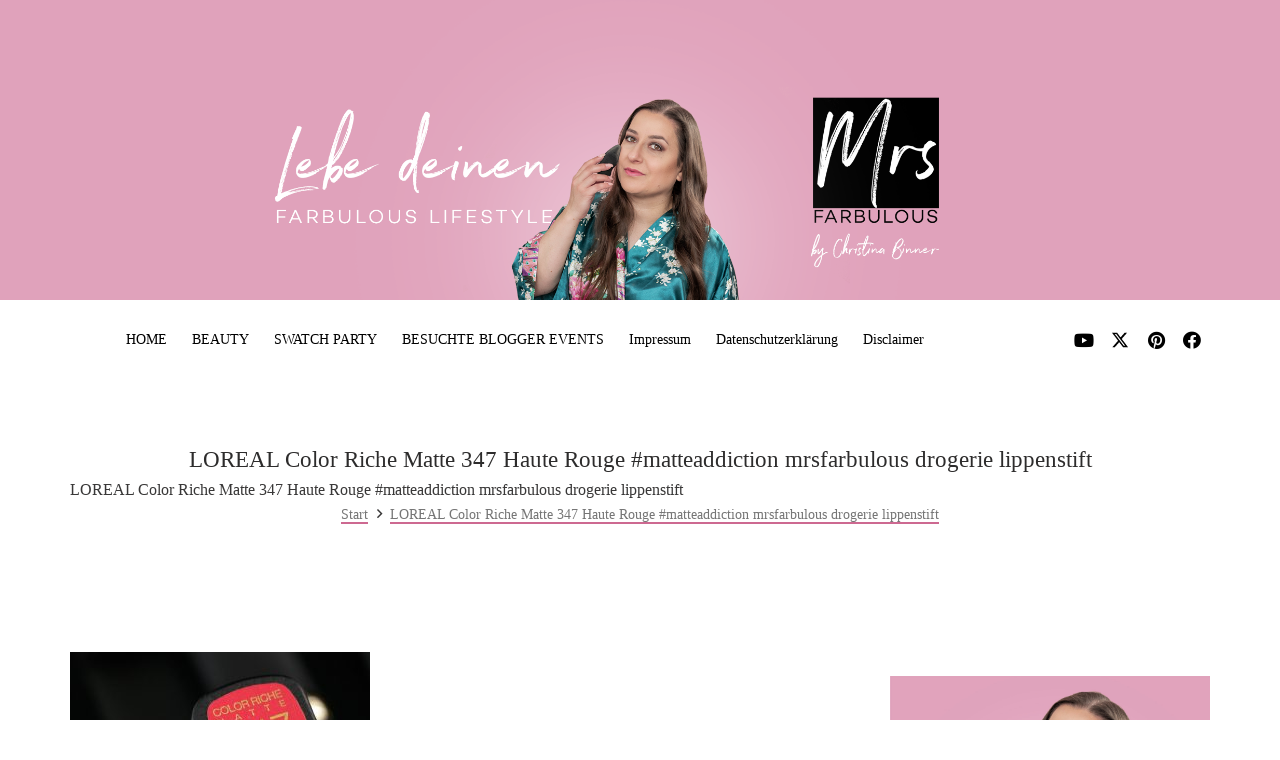

--- FILE ---
content_type: text/html; charset=utf-8
request_url: https://www.google.com/recaptcha/api2/anchor?ar=1&k=6Ld97B4UAAAAAEqJKuFgK6xxy-syB-C0X7H_ohds&co=aHR0cHM6Ly93d3cubXJzZmFyYnVsb3VzLmRlOjQ0Mw..&hl=en&v=PoyoqOPhxBO7pBk68S4YbpHZ&theme=light&size=normal&anchor-ms=20000&execute-ms=30000&cb=9oqmn67eeiba
body_size: 49294
content:
<!DOCTYPE HTML><html dir="ltr" lang="en"><head><meta http-equiv="Content-Type" content="text/html; charset=UTF-8">
<meta http-equiv="X-UA-Compatible" content="IE=edge">
<title>reCAPTCHA</title>
<style type="text/css">
/* cyrillic-ext */
@font-face {
  font-family: 'Roboto';
  font-style: normal;
  font-weight: 400;
  font-stretch: 100%;
  src: url(//fonts.gstatic.com/s/roboto/v48/KFO7CnqEu92Fr1ME7kSn66aGLdTylUAMa3GUBHMdazTgWw.woff2) format('woff2');
  unicode-range: U+0460-052F, U+1C80-1C8A, U+20B4, U+2DE0-2DFF, U+A640-A69F, U+FE2E-FE2F;
}
/* cyrillic */
@font-face {
  font-family: 'Roboto';
  font-style: normal;
  font-weight: 400;
  font-stretch: 100%;
  src: url(//fonts.gstatic.com/s/roboto/v48/KFO7CnqEu92Fr1ME7kSn66aGLdTylUAMa3iUBHMdazTgWw.woff2) format('woff2');
  unicode-range: U+0301, U+0400-045F, U+0490-0491, U+04B0-04B1, U+2116;
}
/* greek-ext */
@font-face {
  font-family: 'Roboto';
  font-style: normal;
  font-weight: 400;
  font-stretch: 100%;
  src: url(//fonts.gstatic.com/s/roboto/v48/KFO7CnqEu92Fr1ME7kSn66aGLdTylUAMa3CUBHMdazTgWw.woff2) format('woff2');
  unicode-range: U+1F00-1FFF;
}
/* greek */
@font-face {
  font-family: 'Roboto';
  font-style: normal;
  font-weight: 400;
  font-stretch: 100%;
  src: url(//fonts.gstatic.com/s/roboto/v48/KFO7CnqEu92Fr1ME7kSn66aGLdTylUAMa3-UBHMdazTgWw.woff2) format('woff2');
  unicode-range: U+0370-0377, U+037A-037F, U+0384-038A, U+038C, U+038E-03A1, U+03A3-03FF;
}
/* math */
@font-face {
  font-family: 'Roboto';
  font-style: normal;
  font-weight: 400;
  font-stretch: 100%;
  src: url(//fonts.gstatic.com/s/roboto/v48/KFO7CnqEu92Fr1ME7kSn66aGLdTylUAMawCUBHMdazTgWw.woff2) format('woff2');
  unicode-range: U+0302-0303, U+0305, U+0307-0308, U+0310, U+0312, U+0315, U+031A, U+0326-0327, U+032C, U+032F-0330, U+0332-0333, U+0338, U+033A, U+0346, U+034D, U+0391-03A1, U+03A3-03A9, U+03B1-03C9, U+03D1, U+03D5-03D6, U+03F0-03F1, U+03F4-03F5, U+2016-2017, U+2034-2038, U+203C, U+2040, U+2043, U+2047, U+2050, U+2057, U+205F, U+2070-2071, U+2074-208E, U+2090-209C, U+20D0-20DC, U+20E1, U+20E5-20EF, U+2100-2112, U+2114-2115, U+2117-2121, U+2123-214F, U+2190, U+2192, U+2194-21AE, U+21B0-21E5, U+21F1-21F2, U+21F4-2211, U+2213-2214, U+2216-22FF, U+2308-230B, U+2310, U+2319, U+231C-2321, U+2336-237A, U+237C, U+2395, U+239B-23B7, U+23D0, U+23DC-23E1, U+2474-2475, U+25AF, U+25B3, U+25B7, U+25BD, U+25C1, U+25CA, U+25CC, U+25FB, U+266D-266F, U+27C0-27FF, U+2900-2AFF, U+2B0E-2B11, U+2B30-2B4C, U+2BFE, U+3030, U+FF5B, U+FF5D, U+1D400-1D7FF, U+1EE00-1EEFF;
}
/* symbols */
@font-face {
  font-family: 'Roboto';
  font-style: normal;
  font-weight: 400;
  font-stretch: 100%;
  src: url(//fonts.gstatic.com/s/roboto/v48/KFO7CnqEu92Fr1ME7kSn66aGLdTylUAMaxKUBHMdazTgWw.woff2) format('woff2');
  unicode-range: U+0001-000C, U+000E-001F, U+007F-009F, U+20DD-20E0, U+20E2-20E4, U+2150-218F, U+2190, U+2192, U+2194-2199, U+21AF, U+21E6-21F0, U+21F3, U+2218-2219, U+2299, U+22C4-22C6, U+2300-243F, U+2440-244A, U+2460-24FF, U+25A0-27BF, U+2800-28FF, U+2921-2922, U+2981, U+29BF, U+29EB, U+2B00-2BFF, U+4DC0-4DFF, U+FFF9-FFFB, U+10140-1018E, U+10190-1019C, U+101A0, U+101D0-101FD, U+102E0-102FB, U+10E60-10E7E, U+1D2C0-1D2D3, U+1D2E0-1D37F, U+1F000-1F0FF, U+1F100-1F1AD, U+1F1E6-1F1FF, U+1F30D-1F30F, U+1F315, U+1F31C, U+1F31E, U+1F320-1F32C, U+1F336, U+1F378, U+1F37D, U+1F382, U+1F393-1F39F, U+1F3A7-1F3A8, U+1F3AC-1F3AF, U+1F3C2, U+1F3C4-1F3C6, U+1F3CA-1F3CE, U+1F3D4-1F3E0, U+1F3ED, U+1F3F1-1F3F3, U+1F3F5-1F3F7, U+1F408, U+1F415, U+1F41F, U+1F426, U+1F43F, U+1F441-1F442, U+1F444, U+1F446-1F449, U+1F44C-1F44E, U+1F453, U+1F46A, U+1F47D, U+1F4A3, U+1F4B0, U+1F4B3, U+1F4B9, U+1F4BB, U+1F4BF, U+1F4C8-1F4CB, U+1F4D6, U+1F4DA, U+1F4DF, U+1F4E3-1F4E6, U+1F4EA-1F4ED, U+1F4F7, U+1F4F9-1F4FB, U+1F4FD-1F4FE, U+1F503, U+1F507-1F50B, U+1F50D, U+1F512-1F513, U+1F53E-1F54A, U+1F54F-1F5FA, U+1F610, U+1F650-1F67F, U+1F687, U+1F68D, U+1F691, U+1F694, U+1F698, U+1F6AD, U+1F6B2, U+1F6B9-1F6BA, U+1F6BC, U+1F6C6-1F6CF, U+1F6D3-1F6D7, U+1F6E0-1F6EA, U+1F6F0-1F6F3, U+1F6F7-1F6FC, U+1F700-1F7FF, U+1F800-1F80B, U+1F810-1F847, U+1F850-1F859, U+1F860-1F887, U+1F890-1F8AD, U+1F8B0-1F8BB, U+1F8C0-1F8C1, U+1F900-1F90B, U+1F93B, U+1F946, U+1F984, U+1F996, U+1F9E9, U+1FA00-1FA6F, U+1FA70-1FA7C, U+1FA80-1FA89, U+1FA8F-1FAC6, U+1FACE-1FADC, U+1FADF-1FAE9, U+1FAF0-1FAF8, U+1FB00-1FBFF;
}
/* vietnamese */
@font-face {
  font-family: 'Roboto';
  font-style: normal;
  font-weight: 400;
  font-stretch: 100%;
  src: url(//fonts.gstatic.com/s/roboto/v48/KFO7CnqEu92Fr1ME7kSn66aGLdTylUAMa3OUBHMdazTgWw.woff2) format('woff2');
  unicode-range: U+0102-0103, U+0110-0111, U+0128-0129, U+0168-0169, U+01A0-01A1, U+01AF-01B0, U+0300-0301, U+0303-0304, U+0308-0309, U+0323, U+0329, U+1EA0-1EF9, U+20AB;
}
/* latin-ext */
@font-face {
  font-family: 'Roboto';
  font-style: normal;
  font-weight: 400;
  font-stretch: 100%;
  src: url(//fonts.gstatic.com/s/roboto/v48/KFO7CnqEu92Fr1ME7kSn66aGLdTylUAMa3KUBHMdazTgWw.woff2) format('woff2');
  unicode-range: U+0100-02BA, U+02BD-02C5, U+02C7-02CC, U+02CE-02D7, U+02DD-02FF, U+0304, U+0308, U+0329, U+1D00-1DBF, U+1E00-1E9F, U+1EF2-1EFF, U+2020, U+20A0-20AB, U+20AD-20C0, U+2113, U+2C60-2C7F, U+A720-A7FF;
}
/* latin */
@font-face {
  font-family: 'Roboto';
  font-style: normal;
  font-weight: 400;
  font-stretch: 100%;
  src: url(//fonts.gstatic.com/s/roboto/v48/KFO7CnqEu92Fr1ME7kSn66aGLdTylUAMa3yUBHMdazQ.woff2) format('woff2');
  unicode-range: U+0000-00FF, U+0131, U+0152-0153, U+02BB-02BC, U+02C6, U+02DA, U+02DC, U+0304, U+0308, U+0329, U+2000-206F, U+20AC, U+2122, U+2191, U+2193, U+2212, U+2215, U+FEFF, U+FFFD;
}
/* cyrillic-ext */
@font-face {
  font-family: 'Roboto';
  font-style: normal;
  font-weight: 500;
  font-stretch: 100%;
  src: url(//fonts.gstatic.com/s/roboto/v48/KFO7CnqEu92Fr1ME7kSn66aGLdTylUAMa3GUBHMdazTgWw.woff2) format('woff2');
  unicode-range: U+0460-052F, U+1C80-1C8A, U+20B4, U+2DE0-2DFF, U+A640-A69F, U+FE2E-FE2F;
}
/* cyrillic */
@font-face {
  font-family: 'Roboto';
  font-style: normal;
  font-weight: 500;
  font-stretch: 100%;
  src: url(//fonts.gstatic.com/s/roboto/v48/KFO7CnqEu92Fr1ME7kSn66aGLdTylUAMa3iUBHMdazTgWw.woff2) format('woff2');
  unicode-range: U+0301, U+0400-045F, U+0490-0491, U+04B0-04B1, U+2116;
}
/* greek-ext */
@font-face {
  font-family: 'Roboto';
  font-style: normal;
  font-weight: 500;
  font-stretch: 100%;
  src: url(//fonts.gstatic.com/s/roboto/v48/KFO7CnqEu92Fr1ME7kSn66aGLdTylUAMa3CUBHMdazTgWw.woff2) format('woff2');
  unicode-range: U+1F00-1FFF;
}
/* greek */
@font-face {
  font-family: 'Roboto';
  font-style: normal;
  font-weight: 500;
  font-stretch: 100%;
  src: url(//fonts.gstatic.com/s/roboto/v48/KFO7CnqEu92Fr1ME7kSn66aGLdTylUAMa3-UBHMdazTgWw.woff2) format('woff2');
  unicode-range: U+0370-0377, U+037A-037F, U+0384-038A, U+038C, U+038E-03A1, U+03A3-03FF;
}
/* math */
@font-face {
  font-family: 'Roboto';
  font-style: normal;
  font-weight: 500;
  font-stretch: 100%;
  src: url(//fonts.gstatic.com/s/roboto/v48/KFO7CnqEu92Fr1ME7kSn66aGLdTylUAMawCUBHMdazTgWw.woff2) format('woff2');
  unicode-range: U+0302-0303, U+0305, U+0307-0308, U+0310, U+0312, U+0315, U+031A, U+0326-0327, U+032C, U+032F-0330, U+0332-0333, U+0338, U+033A, U+0346, U+034D, U+0391-03A1, U+03A3-03A9, U+03B1-03C9, U+03D1, U+03D5-03D6, U+03F0-03F1, U+03F4-03F5, U+2016-2017, U+2034-2038, U+203C, U+2040, U+2043, U+2047, U+2050, U+2057, U+205F, U+2070-2071, U+2074-208E, U+2090-209C, U+20D0-20DC, U+20E1, U+20E5-20EF, U+2100-2112, U+2114-2115, U+2117-2121, U+2123-214F, U+2190, U+2192, U+2194-21AE, U+21B0-21E5, U+21F1-21F2, U+21F4-2211, U+2213-2214, U+2216-22FF, U+2308-230B, U+2310, U+2319, U+231C-2321, U+2336-237A, U+237C, U+2395, U+239B-23B7, U+23D0, U+23DC-23E1, U+2474-2475, U+25AF, U+25B3, U+25B7, U+25BD, U+25C1, U+25CA, U+25CC, U+25FB, U+266D-266F, U+27C0-27FF, U+2900-2AFF, U+2B0E-2B11, U+2B30-2B4C, U+2BFE, U+3030, U+FF5B, U+FF5D, U+1D400-1D7FF, U+1EE00-1EEFF;
}
/* symbols */
@font-face {
  font-family: 'Roboto';
  font-style: normal;
  font-weight: 500;
  font-stretch: 100%;
  src: url(//fonts.gstatic.com/s/roboto/v48/KFO7CnqEu92Fr1ME7kSn66aGLdTylUAMaxKUBHMdazTgWw.woff2) format('woff2');
  unicode-range: U+0001-000C, U+000E-001F, U+007F-009F, U+20DD-20E0, U+20E2-20E4, U+2150-218F, U+2190, U+2192, U+2194-2199, U+21AF, U+21E6-21F0, U+21F3, U+2218-2219, U+2299, U+22C4-22C6, U+2300-243F, U+2440-244A, U+2460-24FF, U+25A0-27BF, U+2800-28FF, U+2921-2922, U+2981, U+29BF, U+29EB, U+2B00-2BFF, U+4DC0-4DFF, U+FFF9-FFFB, U+10140-1018E, U+10190-1019C, U+101A0, U+101D0-101FD, U+102E0-102FB, U+10E60-10E7E, U+1D2C0-1D2D3, U+1D2E0-1D37F, U+1F000-1F0FF, U+1F100-1F1AD, U+1F1E6-1F1FF, U+1F30D-1F30F, U+1F315, U+1F31C, U+1F31E, U+1F320-1F32C, U+1F336, U+1F378, U+1F37D, U+1F382, U+1F393-1F39F, U+1F3A7-1F3A8, U+1F3AC-1F3AF, U+1F3C2, U+1F3C4-1F3C6, U+1F3CA-1F3CE, U+1F3D4-1F3E0, U+1F3ED, U+1F3F1-1F3F3, U+1F3F5-1F3F7, U+1F408, U+1F415, U+1F41F, U+1F426, U+1F43F, U+1F441-1F442, U+1F444, U+1F446-1F449, U+1F44C-1F44E, U+1F453, U+1F46A, U+1F47D, U+1F4A3, U+1F4B0, U+1F4B3, U+1F4B9, U+1F4BB, U+1F4BF, U+1F4C8-1F4CB, U+1F4D6, U+1F4DA, U+1F4DF, U+1F4E3-1F4E6, U+1F4EA-1F4ED, U+1F4F7, U+1F4F9-1F4FB, U+1F4FD-1F4FE, U+1F503, U+1F507-1F50B, U+1F50D, U+1F512-1F513, U+1F53E-1F54A, U+1F54F-1F5FA, U+1F610, U+1F650-1F67F, U+1F687, U+1F68D, U+1F691, U+1F694, U+1F698, U+1F6AD, U+1F6B2, U+1F6B9-1F6BA, U+1F6BC, U+1F6C6-1F6CF, U+1F6D3-1F6D7, U+1F6E0-1F6EA, U+1F6F0-1F6F3, U+1F6F7-1F6FC, U+1F700-1F7FF, U+1F800-1F80B, U+1F810-1F847, U+1F850-1F859, U+1F860-1F887, U+1F890-1F8AD, U+1F8B0-1F8BB, U+1F8C0-1F8C1, U+1F900-1F90B, U+1F93B, U+1F946, U+1F984, U+1F996, U+1F9E9, U+1FA00-1FA6F, U+1FA70-1FA7C, U+1FA80-1FA89, U+1FA8F-1FAC6, U+1FACE-1FADC, U+1FADF-1FAE9, U+1FAF0-1FAF8, U+1FB00-1FBFF;
}
/* vietnamese */
@font-face {
  font-family: 'Roboto';
  font-style: normal;
  font-weight: 500;
  font-stretch: 100%;
  src: url(//fonts.gstatic.com/s/roboto/v48/KFO7CnqEu92Fr1ME7kSn66aGLdTylUAMa3OUBHMdazTgWw.woff2) format('woff2');
  unicode-range: U+0102-0103, U+0110-0111, U+0128-0129, U+0168-0169, U+01A0-01A1, U+01AF-01B0, U+0300-0301, U+0303-0304, U+0308-0309, U+0323, U+0329, U+1EA0-1EF9, U+20AB;
}
/* latin-ext */
@font-face {
  font-family: 'Roboto';
  font-style: normal;
  font-weight: 500;
  font-stretch: 100%;
  src: url(//fonts.gstatic.com/s/roboto/v48/KFO7CnqEu92Fr1ME7kSn66aGLdTylUAMa3KUBHMdazTgWw.woff2) format('woff2');
  unicode-range: U+0100-02BA, U+02BD-02C5, U+02C7-02CC, U+02CE-02D7, U+02DD-02FF, U+0304, U+0308, U+0329, U+1D00-1DBF, U+1E00-1E9F, U+1EF2-1EFF, U+2020, U+20A0-20AB, U+20AD-20C0, U+2113, U+2C60-2C7F, U+A720-A7FF;
}
/* latin */
@font-face {
  font-family: 'Roboto';
  font-style: normal;
  font-weight: 500;
  font-stretch: 100%;
  src: url(//fonts.gstatic.com/s/roboto/v48/KFO7CnqEu92Fr1ME7kSn66aGLdTylUAMa3yUBHMdazQ.woff2) format('woff2');
  unicode-range: U+0000-00FF, U+0131, U+0152-0153, U+02BB-02BC, U+02C6, U+02DA, U+02DC, U+0304, U+0308, U+0329, U+2000-206F, U+20AC, U+2122, U+2191, U+2193, U+2212, U+2215, U+FEFF, U+FFFD;
}
/* cyrillic-ext */
@font-face {
  font-family: 'Roboto';
  font-style: normal;
  font-weight: 900;
  font-stretch: 100%;
  src: url(//fonts.gstatic.com/s/roboto/v48/KFO7CnqEu92Fr1ME7kSn66aGLdTylUAMa3GUBHMdazTgWw.woff2) format('woff2');
  unicode-range: U+0460-052F, U+1C80-1C8A, U+20B4, U+2DE0-2DFF, U+A640-A69F, U+FE2E-FE2F;
}
/* cyrillic */
@font-face {
  font-family: 'Roboto';
  font-style: normal;
  font-weight: 900;
  font-stretch: 100%;
  src: url(//fonts.gstatic.com/s/roboto/v48/KFO7CnqEu92Fr1ME7kSn66aGLdTylUAMa3iUBHMdazTgWw.woff2) format('woff2');
  unicode-range: U+0301, U+0400-045F, U+0490-0491, U+04B0-04B1, U+2116;
}
/* greek-ext */
@font-face {
  font-family: 'Roboto';
  font-style: normal;
  font-weight: 900;
  font-stretch: 100%;
  src: url(//fonts.gstatic.com/s/roboto/v48/KFO7CnqEu92Fr1ME7kSn66aGLdTylUAMa3CUBHMdazTgWw.woff2) format('woff2');
  unicode-range: U+1F00-1FFF;
}
/* greek */
@font-face {
  font-family: 'Roboto';
  font-style: normal;
  font-weight: 900;
  font-stretch: 100%;
  src: url(//fonts.gstatic.com/s/roboto/v48/KFO7CnqEu92Fr1ME7kSn66aGLdTylUAMa3-UBHMdazTgWw.woff2) format('woff2');
  unicode-range: U+0370-0377, U+037A-037F, U+0384-038A, U+038C, U+038E-03A1, U+03A3-03FF;
}
/* math */
@font-face {
  font-family: 'Roboto';
  font-style: normal;
  font-weight: 900;
  font-stretch: 100%;
  src: url(//fonts.gstatic.com/s/roboto/v48/KFO7CnqEu92Fr1ME7kSn66aGLdTylUAMawCUBHMdazTgWw.woff2) format('woff2');
  unicode-range: U+0302-0303, U+0305, U+0307-0308, U+0310, U+0312, U+0315, U+031A, U+0326-0327, U+032C, U+032F-0330, U+0332-0333, U+0338, U+033A, U+0346, U+034D, U+0391-03A1, U+03A3-03A9, U+03B1-03C9, U+03D1, U+03D5-03D6, U+03F0-03F1, U+03F4-03F5, U+2016-2017, U+2034-2038, U+203C, U+2040, U+2043, U+2047, U+2050, U+2057, U+205F, U+2070-2071, U+2074-208E, U+2090-209C, U+20D0-20DC, U+20E1, U+20E5-20EF, U+2100-2112, U+2114-2115, U+2117-2121, U+2123-214F, U+2190, U+2192, U+2194-21AE, U+21B0-21E5, U+21F1-21F2, U+21F4-2211, U+2213-2214, U+2216-22FF, U+2308-230B, U+2310, U+2319, U+231C-2321, U+2336-237A, U+237C, U+2395, U+239B-23B7, U+23D0, U+23DC-23E1, U+2474-2475, U+25AF, U+25B3, U+25B7, U+25BD, U+25C1, U+25CA, U+25CC, U+25FB, U+266D-266F, U+27C0-27FF, U+2900-2AFF, U+2B0E-2B11, U+2B30-2B4C, U+2BFE, U+3030, U+FF5B, U+FF5D, U+1D400-1D7FF, U+1EE00-1EEFF;
}
/* symbols */
@font-face {
  font-family: 'Roboto';
  font-style: normal;
  font-weight: 900;
  font-stretch: 100%;
  src: url(//fonts.gstatic.com/s/roboto/v48/KFO7CnqEu92Fr1ME7kSn66aGLdTylUAMaxKUBHMdazTgWw.woff2) format('woff2');
  unicode-range: U+0001-000C, U+000E-001F, U+007F-009F, U+20DD-20E0, U+20E2-20E4, U+2150-218F, U+2190, U+2192, U+2194-2199, U+21AF, U+21E6-21F0, U+21F3, U+2218-2219, U+2299, U+22C4-22C6, U+2300-243F, U+2440-244A, U+2460-24FF, U+25A0-27BF, U+2800-28FF, U+2921-2922, U+2981, U+29BF, U+29EB, U+2B00-2BFF, U+4DC0-4DFF, U+FFF9-FFFB, U+10140-1018E, U+10190-1019C, U+101A0, U+101D0-101FD, U+102E0-102FB, U+10E60-10E7E, U+1D2C0-1D2D3, U+1D2E0-1D37F, U+1F000-1F0FF, U+1F100-1F1AD, U+1F1E6-1F1FF, U+1F30D-1F30F, U+1F315, U+1F31C, U+1F31E, U+1F320-1F32C, U+1F336, U+1F378, U+1F37D, U+1F382, U+1F393-1F39F, U+1F3A7-1F3A8, U+1F3AC-1F3AF, U+1F3C2, U+1F3C4-1F3C6, U+1F3CA-1F3CE, U+1F3D4-1F3E0, U+1F3ED, U+1F3F1-1F3F3, U+1F3F5-1F3F7, U+1F408, U+1F415, U+1F41F, U+1F426, U+1F43F, U+1F441-1F442, U+1F444, U+1F446-1F449, U+1F44C-1F44E, U+1F453, U+1F46A, U+1F47D, U+1F4A3, U+1F4B0, U+1F4B3, U+1F4B9, U+1F4BB, U+1F4BF, U+1F4C8-1F4CB, U+1F4D6, U+1F4DA, U+1F4DF, U+1F4E3-1F4E6, U+1F4EA-1F4ED, U+1F4F7, U+1F4F9-1F4FB, U+1F4FD-1F4FE, U+1F503, U+1F507-1F50B, U+1F50D, U+1F512-1F513, U+1F53E-1F54A, U+1F54F-1F5FA, U+1F610, U+1F650-1F67F, U+1F687, U+1F68D, U+1F691, U+1F694, U+1F698, U+1F6AD, U+1F6B2, U+1F6B9-1F6BA, U+1F6BC, U+1F6C6-1F6CF, U+1F6D3-1F6D7, U+1F6E0-1F6EA, U+1F6F0-1F6F3, U+1F6F7-1F6FC, U+1F700-1F7FF, U+1F800-1F80B, U+1F810-1F847, U+1F850-1F859, U+1F860-1F887, U+1F890-1F8AD, U+1F8B0-1F8BB, U+1F8C0-1F8C1, U+1F900-1F90B, U+1F93B, U+1F946, U+1F984, U+1F996, U+1F9E9, U+1FA00-1FA6F, U+1FA70-1FA7C, U+1FA80-1FA89, U+1FA8F-1FAC6, U+1FACE-1FADC, U+1FADF-1FAE9, U+1FAF0-1FAF8, U+1FB00-1FBFF;
}
/* vietnamese */
@font-face {
  font-family: 'Roboto';
  font-style: normal;
  font-weight: 900;
  font-stretch: 100%;
  src: url(//fonts.gstatic.com/s/roboto/v48/KFO7CnqEu92Fr1ME7kSn66aGLdTylUAMa3OUBHMdazTgWw.woff2) format('woff2');
  unicode-range: U+0102-0103, U+0110-0111, U+0128-0129, U+0168-0169, U+01A0-01A1, U+01AF-01B0, U+0300-0301, U+0303-0304, U+0308-0309, U+0323, U+0329, U+1EA0-1EF9, U+20AB;
}
/* latin-ext */
@font-face {
  font-family: 'Roboto';
  font-style: normal;
  font-weight: 900;
  font-stretch: 100%;
  src: url(//fonts.gstatic.com/s/roboto/v48/KFO7CnqEu92Fr1ME7kSn66aGLdTylUAMa3KUBHMdazTgWw.woff2) format('woff2');
  unicode-range: U+0100-02BA, U+02BD-02C5, U+02C7-02CC, U+02CE-02D7, U+02DD-02FF, U+0304, U+0308, U+0329, U+1D00-1DBF, U+1E00-1E9F, U+1EF2-1EFF, U+2020, U+20A0-20AB, U+20AD-20C0, U+2113, U+2C60-2C7F, U+A720-A7FF;
}
/* latin */
@font-face {
  font-family: 'Roboto';
  font-style: normal;
  font-weight: 900;
  font-stretch: 100%;
  src: url(//fonts.gstatic.com/s/roboto/v48/KFO7CnqEu92Fr1ME7kSn66aGLdTylUAMa3yUBHMdazQ.woff2) format('woff2');
  unicode-range: U+0000-00FF, U+0131, U+0152-0153, U+02BB-02BC, U+02C6, U+02DA, U+02DC, U+0304, U+0308, U+0329, U+2000-206F, U+20AC, U+2122, U+2191, U+2193, U+2212, U+2215, U+FEFF, U+FFFD;
}

</style>
<link rel="stylesheet" type="text/css" href="https://www.gstatic.com/recaptcha/releases/PoyoqOPhxBO7pBk68S4YbpHZ/styles__ltr.css">
<script nonce="Pls0Fitet8nl_kO8uD8qqg" type="text/javascript">window['__recaptcha_api'] = 'https://www.google.com/recaptcha/api2/';</script>
<script type="text/javascript" src="https://www.gstatic.com/recaptcha/releases/PoyoqOPhxBO7pBk68S4YbpHZ/recaptcha__en.js" nonce="Pls0Fitet8nl_kO8uD8qqg">
      
    </script></head>
<body><div id="rc-anchor-alert" class="rc-anchor-alert"></div>
<input type="hidden" id="recaptcha-token" value="[base64]">
<script type="text/javascript" nonce="Pls0Fitet8nl_kO8uD8qqg">
      recaptcha.anchor.Main.init("[\x22ainput\x22,[\x22bgdata\x22,\x22\x22,\[base64]/[base64]/[base64]/[base64]/[base64]/UltsKytdPUU6KEU8MjA0OD9SW2wrK109RT4+NnwxOTI6KChFJjY0NTEyKT09NTUyOTYmJk0rMTxjLmxlbmd0aCYmKGMuY2hhckNvZGVBdChNKzEpJjY0NTEyKT09NTYzMjA/[base64]/[base64]/[base64]/[base64]/[base64]/[base64]/[base64]\x22,\[base64]\x22,\[base64]/CsVDCjsKWwrk3wrHDmnPCtlJvwpgEw7TDvBUtwoQrw7DCvUvCvQxFMW56Yzh5wrTCncOLIMKNViABQMO5wp/CmsOFw4fCrsOTwrEvPSnDqD8Zw5AxfcOfwpHDiWbDncK3w5YOw5HCgcKVaAHCtcKOw6/DuWkBOHXChMOtwrxnCFJ4dMOcw7TCkMOTGE8zwq/Cv8Oqw5zCqMKlwosxGMO7asOaw4Mcw4LDtnx/bQ5xFcOBVGHCv8OrXmB8w4/CuMKZw552NQHCoinCgcOlKsOEaRnCnydAw5ggNFXDkMOaVsKpA0xdTMKDHEl5wrI8w5bCpsOFQxnCnWpJw5XDlsOTwrM4wp3DrsOWwpzDoVvDsSljwrTCr8OewrgHCV91w6Fgw6YHw6PCtlRhaVHCnzzDiThODBw/E8OkW2kswpV0fzxHXS/[base64]/DkxzCncKCwooxwpQMJTRjc8KnwrFVw7VPw6lueQkxUMOlwoJlw7HDlMOrP8OKc1NTasO+GBN9fAzDpcONN8O0D8OzVcK/w4jCi8OYw5cIw6Atw5nConRPTVBiwpbDmcKLwqpAw4A9THQkw5HDq0nDusO8fE7Ci8Olw7DCtBDCpWDDl8KLAsOcTMOIUsKzwrFrwrJKGn/Cn8ODdsOJBzRaf8KoPMKlw5/CmsOzw5NKZHzCjMO0wp1xQ8Kzw73DqVvDnmZlwqkLw6g7wqbCukBfw7TDvkzDgcOMeFMSPEk1w7/Di30ww4pLCCIrUB5owrFhw4XChQLDsxvCp0t3w4QMwpA3w4lvX8KoHVfDlkjDs8KIwo5HLhEvworChg0GZMOAccKiC8ObGhEHBsKKCwlIwrINwqVrRMKYwrbCpMK0a8O5w4DDnmJYGl/[base64]/DiybClGjCmywow6RMwrTCvsOew4XCkmQMwonCoxPCsMKWw4Niw6PDv3DDqDVgQDEdfyPDnsKtwpJKw7/[base64]/w4BXw6wQEW7DusKQIsOLS8KZwpvDjMOUwqF8XyI5w6DDkXdcS3TCmMOvYRFhwp/Dt8K+wq9GTcOAGlhqE8K0AcO6worCrsK/LMKbwqnDkcKeV8KIBMOISQVRw4o/RwYzaMOgA3ZdXgzCkcK5w5IzW0FdAsKGw4fCqygHAT5WK8Klw7fCu8OEwpHDi8KGBsO0w6fDl8K1fVzCvsOzw4/[base64]/YsKaT8OZw4MwwpjDicOQHcOzWsK2CE/[base64]/CmMOVS2LDiBpfwqbCuDhtZy/Dp1FTw47DlHYQwqrCg8ORw6XDs1DCoR/CiVBCZBYUw7jCtnwzw5HCg8OswoDCpkwrwqcsPTDCpwFvwpLDscKzDizCksOvZS/CkhnCsMOvw7HCv8Kxw7HDhsOGTHfCgcKvPnULIcKew7bDgj4LS3cDcMK4X8K6dSHCtXTCoMOXciLClMKNBcO7e8OXwoVsGcOLPMOCEx1JFMK2woxvTU/Dj8OBVMOYDsKhWWrCncO4w6DCtcOQHlLDhwZ9w4AIw5fDv8KNwrVZwqIYwpTCi8Oywp12w4YPw5Ylw6DCo8KswonDjy7CkMO4LRfDrmbDujjDqCbCtsOqDcOhO8OIw5bCnMKmTS3Cj8ONw7gCTm/DkcO4ZsKQH8OuZcOuTE7ClwTDkyrDvTUwLEAjUEAnw4g8w5XCoCLDo8K9D2YCO3nDgMKnw78wwoUCQRzCoMO8wp7DncOew6zCpC7DvsO9w7wjwrDCvcKXwr1zDzrCmcOWSsK7ZsKTFcK6CsKsZsKDfA0BUBvCqmHChMKyV2TCucO6wqvCnsOdwqDCokfCsSoCw4/[base64]/DvF8Two4BdMKwwq7DgTfCqcKLYMKIWTvDlcOHcllYw6TDvMK1HUrCmBNhwpTDklcpG3VgKh5mwrxrQhxew5HCtFdXe0/DqnjCj8KvwohCw7fCl8OpP8KIw4Avw77CpwVpw5DDpUnCklJZw4tewoRtecKHMsKJXMKywpdqw7jCv0FcwprDsR4Jw4Mlw50HBsONw5snEMK8L8O1wqV6dcKQB3LDtjTChMKuwo9mOMO7w5/DnHrDg8OCQ8OiOcOcw7kfNmBLwodaw63CpcOYwrF0w5JYDm8MHRrCjcKFTMKLw7TDqcK+w79Ww7sWCsKUAXrCvMK8w6TCmMODwqBFK8KdRC7Cg8KpwpvDv2l+IMK+IyrDqCbCl8OZDl4Uw5prOMOzwpbCpnxDDmtjwqXCkRPDtMKow5TCvT/CkMO4MSnDjFY0w7l0w6vCmwrDhsKZwpjCisK8QlkBK8OfSG8ew4HDrMOudXIBw5o7worCgMK6Y0YVBcKWwrsEIsKgMDhww6PDhcODwrxUT8O7Q8KuwqE3w7g1UMOyw5kfw7HClsK4NEvCqMK/w65Swohtw6fCusK9NxV8QMOjKcKkTkbCujrCisKYwoAjw5Juwr7DmBcBfnTCh8KSwojDgMKcw47CqR8SFHABw4h3w4HCvEFoBnPCsHHDrsOcw5zDsG7CkMOuVUDCucKLfj/DkcOUw6IBX8Oxw77Cg2/DpMOybcOeJ8O1wqHDkhDCscKPSMOKw4rDuiJ9w6xPXsO0wpHDkUQSwoASw7zCmgDDgBQTw4zCpl/DmkQiEsKzfj3CinBfGcKLF280C8OdM8OaZ1TDkivDhcKGGGNZw65SwqQYHsOgw4zCq8KYeELCgMOTwrUJw7A0woZ3WBbCrcKjwpkFw73DhyHCoXnCncOwJ8K7aQs/[base64]/[base64]/DiMOLDcOdWQPDrnVddsKtBUxqw7vDrGnDo8OcwrBgMR0Fw4wQw6zCjMO7wo/DiMKuw5YmIMODw5RXwonDr8OVP8Klwq0iEFrCmCHDrMOKwrvCpQ09wqhlecOEwrzCjsKLdsOaw4BZw7nCoEEFMAAjBn4ZLHnCg8KLw69TaDXDjMKQYV3Cqn4Twr/DncKlwoHDjcK0VR9yB15fGWo7TXvDi8OaBSoJwozDnwXDlsO3FH1nw7UHwoxWwp3ChMKmw6JyR3ReVsOZSicYw50EccKpAgbDpsOXw6pZw6bCo8OudsKKwpPCgmTCl0xtwqfDkcOIw4fDhmjDtcO8wrfCr8OzCMKlMsKlcsOcw4vDuMOqRMKQw7/Cn8KNwp8KQEXDmXDDlhxnwoFfUcO7wqRjdsOww6kaM8KSBMOVw6wNw4pNBw/[base64]/Dvl0iwq/DnyMEw4LDvyXCr8ONY8KFwpwxw4NLwoUyw5Z8wpFhw5rCtToPSMKQb8OuIlTCuHDCgiYTRzoUwp0Jw48VwpF5w6Fmw5PCkMKeV8Kgwq/CswoOw5A0wpTCvCQrwo5Mw4/Cs8OzBjPCngJtNsOcwpZFw4QTw63CpXzDvsKow6I4GUEkwqEsw4twwrMsFHIvwrjDpsOFO8OXw6TCuVdAwqZ/cBdyw4TCuMKPw68Iw5LDlAAFw6PDhh9iYcKaT8KQw53Cr2xewo7DpypVIn/CuxknwoYZw7bDhjpPwpkbPC3Cq8KDwoHDp3/DpsOMw6lbCcKtM8OqZUh4woDDmQ3CtcOvDTBQbAw7YgHDnQYhZmMaw6Q0RxRPZMKawrByworCsMO2woHDksO+DH8GwqrCk8O3K2gFwozDk1IfXsKeJlk5YG/CqMKLw7PCicOmE8OEaXkKwqByakLCnMOjUkrCvMOaIcOzaGbCscOzHS0EZ8OZcDfDvsOMP8KCw7vCtSJpw4nChkgteMOUY8OhaWEBworDqzFGwq4uLDMjGHJXLMORan4JwqtOw6vCtRx0cgvCqSTCocK6eXoXw493wolKP8OwcmN/w5/Dk8KZw64tw53Dh37Du8O1PBokCwUdw48lR8K5w7/DpFs4w7/DuD07djHDvMO/[base64]/wqjDkMOIwrLDjQLDtcOAw4TCnUwtGE8USD5tVsKyO09BaARnCivCvjHDo093w4vDogA7J8Ofw4UewrDCijrDghTCusK8wrRkdUYuRMKKSRjCgsOINAzDnsO9w7NNwrImOMO7w5IifcOudCUkf8KVwrnDmDE+w4XCghfDp2bCh33DmMK/woR0w4nCjRrDoypPw6AjwoXDr8OnwqkAYArDmMKcbTxwV110wrFtNFDCu8O6BsK6BGZFwol7w6IxEcOKFsOlw5nDq8OfwrzDhhN/AMKYHCPCnHp9OTAqwoBJamg0c8KTFmlBfENOZnhfSR4RHMO0H1ZQwqzDuF/DocK4w6kVw7LDkTXDnVd8VsKRw5XCmW0XIcKTN2XCvcOXwpsrw7jCjHsGwqfCjcOnwqjDk8KCPsK8wqTDil0qP8ODwoxkwrYuwo5NK0EdHWxaacO5w4TDgMO7CcOIwpTDpDBBw6nCgUAWwrVKw40Jw70ucMOON8Osw68bY8Oewp0jST5Mw7gpF2ZIw7cCBMOvwrbDjk/DlMKJwq7Ciw/[base64]/DuMK9w43DogrDsi1XKX4tCCwLwo3DuB3DhDDCq8KgckTDpS/DjUvCviDCnMKMwpAtw48ickgewoXCs3kLw6nDrMO0wqnDnWcKw47DgXEtAFNRw6NJRMKpwqjCpl3Dm1zDvMK9w6cGwqVCcMOPw5jCnTsaw6xDJHEUwr1FCUoWTEZqwrteV8KmPMKsK1MJcsKDaGnCslvDig/[base64]/[base64]/CucKYHMKuw5zCpmjDkMO9TMOpGcOaZXp7w6wLWMKMSsO7N8Kpw6rDigTDjsKmw4oYDcOtPULDmmR/wp4ObsOLOydjQMObwqwZeF3CoyzDt1XCtEvCqVNOwqQkw7rDgAHCpGAKw6tQw7TCtQnDncOVTkPCoA7CicO/wpzDhMKKHUvDqcKnw4UFwqbDq8Krw7XDnjxsGSsFw7Niw6I3ES/CsABdw67Cg8OZKRg/[base64]/CvsKaRsORwrFcwrvDkMKJcy8bwrTCmlIyw4JdE1xlwq/[base64]/[base64]/Ct8Opw6DDj8ORHMONXVTDu8KWRMOKZCfDtsK8wr93wr/[base64]/Dk8OPwojCrRBuVi1QQgM0wp3CncOwwozCkMO7w63Dr2HDqg9sSl5RDsOMenHDjQdAwrDCucKAdsKcwrRQN8K3woXCicKTwrIJw5nDjsO9w4/DnMOhRsK3em/DnMKgw73CkwbDiz7Dn8KOwrrDphpTwrUzw7R0w6TDusOpcSpFTg3Di8KHLjLCvsKxw4fDoExuw7jDmXnDjMKmwqrCtknCuCsYXEFswqPCs0LDoUcaUsOfwqEeFyLDmxUXDMK3wprDnG1dwoXCqMOsRxLCv0/[base64]/[base64]/[base64]/LcOiwrfDpsOCRm3DlnfCl3HDicOOCcOAwovDrMOiw6/DosK0DDpXw7lFwprDhU9qwrjCosOlwpM5w7pBwqDCpMKZWxHDv1TDjMOgwoAuw48zWMKCwp/[base64]/DkS8Aw402wovDicKCw451WMK/wq5Ww49SdBI0w5R4fmcZw7LDoznDmsOHNsO4HsO9BzczXFMxwo7Ci8O0wodiQsOYwqc/w4E3wqLCicOxLQNzBWXCl8OAw7/Cj3vDq8OWfcKsC8OFAz3CoMKuPMOkGsKGdCXDhQkWfFDCtMKYJsKaw7LDgMKSdsOMw4Yow4gGwqbDrz9jJSPDlGzCkhppEcO0W8KmfcO1HcKbAMKhwr8qw6nDmQbCisOTXMOpwoLCrH/CqcONw4kCWmISw4sTwqXCnEfCiDzDhHwZQMOSAcO6w6dyJ8KNw5FNS2jDu01Mwr/DiXTDoEMrFx7DnsO8TcO0H8KtwoYXw6UvO8ORGSYHwrPDpsKSwrDCtMKKNjUsW8K+M8K3wr3DlcKTAMKHEsKmwrpqAMO0YsOvVsO6LsOuZ8OzwoDCvxlwwppeeMKxfVlZP8KjwqzDvwrCqAFIw5rCqkTCt8KTw5TDki/CnMOEwrPDr8KtYMOrFDPCgsKWI8KrI0FgclZaKijCqGR9w5rCvkrDrHbDgsOoB8O0QXsxKEbDv8OQw5AtKyPChsK/woPDv8K8w5gPEsKqwpNkZsKMEcOSd8Oaw6DDjcKwDWjCni1SD3wHwoIrc8KTB3tlVsKfwqLCr8Oew6dlJ8OSw4DClg4mwoPDocONw6rDusO0wpp0w73CpHHDrBLCs8OKwqjCpMOtw4bChsO/[base64]/d8KlVsOIB3rCkcOUwp/DqGbDsyIwQcOQw4PDmMOvJ2fClsK3D8OewrcAQH7DgSUow6LCsmoKw50ywptlwq/CqsOmwrjCiRUawqjDrXgCNcKSfwZlVMKnN31kwphAw5U2NwbDhVnCkcOMwo5uw5/[base64]/CuEHDpMOaBmdKwq3Ck8OVwpcDwpDDsF4YUys5w6/Ct8KwCMOnPMKgw6Z9QWnCnQnClkVcwp5TYcKjw77DscK3K8KUWFjDuMOMS8OtAMKFB2XCqMOyw7vCrxbCqjhnw5QeXMKZwrhDw6HCr8OhOCTCocOdw4IJPz8Hw6kyYEtFw4Rlc8KFwpjDlsOyIWwPCRzDqsORw4XDskLCmMOscsKXA0/DscKcCWrDsiYSJw1MGMKXwpXDs8KZw6jDpCodL8KJOnbCinMgw5JxwqfCvMKpFU9UEcKSfMOSSgjCox3Cp8OsKVZBYhsXwqHDkl7DoHPCqArDmMOzMMKFJcOawpfCrcOUGDxkwrHDicOIGQ9Hw4nDpsK/[base64]/CrsOZwqfDtMKTGMKhQEVNw7nDoRoOEMKKwo87wrBdwp9OMAwnacKew5BsEXNPw69Ow7bDpH5tfcOtfQAJOi/CuF3DvR9SwpN7w5TDlMKoOcKIdlxyTcO4G8OMwrZewrNMOjPDsj1zHcKuViTCqS/DpcKtwpgKUcKtY8Oswqlxw4tLw4bDoDlZw607wolKVcOCCwY1w6rCv8KyLgrDpcOGw5Z6wpxVwpk5X1rDjTbDhVHDlSMGDwddZMKtMsK1w7IJPEfDicK/w7fCi8KFEE7DqwrCicOqT8OePQ7Cp8KTw4MLwrohwqvDgWISwrnCjzDDo8Kswq1kARdkw7wlwr/DjMOEIjnDjjjCu8KwdMOEZ2pLw7bDghTCqRcsHMORw5tWT8Oae1VlwoAZccOlYcKXTcO6CGoYwpgowqfDm8OSwrrDmcK/wp8bwqfCq8KoHsOiWcOldl7CuHzDplvCuE4VwoTClsOYw6ArwpbCn8OZHsOWwpEtw7XCnMKmwq7DlcK+wqXCuVLCjCLCgmBADsOBF8OGUCNpwqdqwrB/[base64]/[base64]/DgXjClsKswqzDpxrDlAETw7QgLFTDo2Afw7TDtWfChEzChcOZwonDisKZMMKfwp9HwrI2eT9TaG9Iw6F6w7/[base64]/woozHiBLasOnw4fCpcOyZcK7YCrDoMKfEcKPw5fDhsO4w51Hw4TDicK1wr1uEmkMw6zDs8KkcFDDi8K/cMOpwqJzVsOKUlQIPzbDgMKsVsKOwqbChcOlTWjDiwXDjHPDrRYpXMOoI8O3wpPDjMOpwrcdwpdKQjt5GMKew449U8ONCC/CncKCLX/[base64]/Cj8O3KWDCo8KEw58Tw5pYw6cuJ8KMw5lbw55tJBPDuhrDscKFwqZ+w4wDwp7CisKfI8OYSl/Dq8KBE8OTMDnCnMO9VFPDswtPPhvDtD/[base64]/[base64]/[base64]/CoMKrHcOsF8O8EcOHccOXDMK8ZcOdchUABMOUBEE2MRkww7Q7LsObw4vCosO5wp/CnRTDvw7DtMKpZcKIZGlEwqM/CBR8H8OWwqMLBcK8w4jCssO+FWggQsOPw6rClmRKwq/[base64]/CplTDpcKPw7/[base64]/CjjLDhFMGwpMKwroVw4tHw5HDkMOFw5/DmcKzSAfDgAYGWWAVJwYDwqhtwqwDwrJ4w79QClnCuDTDm8KEwoAew7knw6XDgGE0w4/DtgbCmsKSw6zChnjDnwnCtsOjExB9DcO0w4RcwovCu8O9w4xpwrliwpY8SMO0wrPDkMKODmLClcOQwq9xw6bDmyguw5jDusKWB2IfcRDCsD1rfMO5TGDDoMKswrnCgmvCq8Odw4zCm8KcwoASKsKocMKfHcOlwoHDomRCw4dCwqnCh0onNMKuOMKKYBDCklkVFsK8wr/DjMO1HHAeIxvDtxjCsGjDmn8ANMKhY8OnADTCmFDDnHzDvlXDjMKwKMOlwqzCu8OfwotdFgfDu8KGJMO0wonCm8KRNsKySypkOE7Dq8OQT8OwB3MBw7N+w6nDjx8cw7DDosOtwpk/w4I1dH4wAQR5wptUwpDCiVkDRcO3w5rCkzRNAAbDgDBzBMKTYcO1VD/Dl8O6wqIXDcKlMyx7w4U9w5XDkcO6WjvDjWvDocKNB0wNw7rDi8Kvw53Ci8OYwpfCmlMZwrPCrzXCqsOlGlUdYS0MwobCj8K0wpXCjcODw7NoeipwCmcIwqTCrXPDhH/CisObw5fDtsKFTlrDnEbDnMOkw4fDkcKSwrUhCTPCphUbFhjCmcOzFEfCmU3CucOzwpjCkmxkXRhowrnDr1nDnDhHK0hGw5/CrQ4+c2NAMMOHNsOtFSTDnsKjaMOvwrIvZns/w6nDocOLfMKgKgBUAcOhw5rDjh3CtWxmwp3DvcKSw5rDsMOPwp3Dr8K+wrsTwofCtcKRCMKKwrLCkCFVwqkjb1TCo8Kxw7LDisOYGcOBYwzDjcO7VTvDgUXDo8OAwro1FMKYw4rDklLCusOYQC9mOcK+RcO2wqvDl8KFwrUVwp7DoXI0w6PDrcOLw5x/DMOwf8KYQHDCscOzIsK6wpEEFGV4WsOSwoFWwqwhHcK+HcO7w6fCjS7Dv8K1IMO5cS3DpMOgfMKOaMOww4NMwr/Dk8OcHTgjb8KAQxoZw4FKwo5URQooeMOiYTZCfMK1Fw7Du2rCjcKHw7hLw47CgsOBw7/CtMK/PFJ2wrBhbcO5XSXDnMKUw6VVIis7wp/DpxHCszAGK8KZwrVpwohhe8KMbcOTwprDn3IXeRFRUF/Dkl7CqFTCjMOtwoDDj8K2BsKoJlcaw5vDtn0DMMKHw4XCp2crLVrCng4owo9rFcK1Im/DmcOIUsOiTAVHMhVDYcK3VCHCqMKrwrQLLyMLw4XChxNCwrjDgsKKfR0rfjxmw4N1wpvDicOCw43DllbDtcOMV8OhwpTCkn/[base64]/[base64]/Dnw/DicKTQMK9w6fCk8KQVxHCjMKLbS3DqsK4BSAmAsKYRsOVwrLDpCDDosKJw6bCvcOOw4zDtl9jFwsGwqkTfy7DscKRw5A5w6MSw5QWwpPDgcK9Ag0Iw4xXw6jCgUjDmMOxG8OJEcKnwovDlcKMSF4/wpQCRHQQI8KIw5/DpSnDl8KUw7EBVsKqLAY3w4/DsFXDqijCjVXCjcO7wpAxVsOnwqDCv8KxTsOQwppJw7HCun3DucOibMKTwpQywqh5W141wq3CicOebnd7wqJpw6nCq3xbw5p/[base64]/Cnm0iwpUbTcOsFQJuwrZiO37DmsOtw6xswot/VV/Dtm4ibMKWw5NOKcO1E3TClMKIwoDDhiTDsMKGwrsJw6ZIfMK3asKOw6TDj8K3aD7Cn8OVw5PCr8OsLB7Ch3/DlQxvwpQRwq7CosO+SUHDjA7DqsOYFwfDm8OKw5Fdc8OEw7wjwpkNRhUkZcKtC3nCmsOdw7lRw4vCjMOVw4gEIAbDh0/Cn0l0w50Tw78CHCgOw7N3cx7DsQwWw6TDrMKffBZMw4pKw4spwofDqjrDnWfChMOHw7fDq8KQKhdCdMKxwq7DpSfDuyooNMOSBsOPw5UhLsOewrTCosKIwrnDtsO3MA1daQLDu17Cs8OSwqXChAsUw4vCr8ODAnPCucKbXcKpMMOSwr3DtRnCliB/SE3CqnU4wr/ChgpPUMK2C8KEQWPDk2PCsGsYaMOTGcOGw4zCr04Vw7bCicOhw6lRLinDl0BNQCTDsBlnwr/DpiLDnUHCjDR8wr4GwpbDpX9wNnQgVMKOYXcXRMKrwrszwqRlw5JTwpwLTBPDgRMrAMOMbcKqwr3CscORw6LCtkkmTcOrw78qc8OwBl4bblc/wqUNwpVmwoHDn8KuPsOow7jDnMOnYAIZPHTDrcOwwokzw45mwqDDuCLCh8KLwrhMwrvCp3vCgsOBGkNGJHjCmcKxUiwZw7zDownCrsO/[base64]/DisKyejBsw7dAZEXCpQUWwqfClB3Dk0xhwoNqw5jDlyQUGcK6AMKHwqkCwpZKwpICwpvCkcKsw7XCnjLDs8OCWS/[base64]/DlMOKwr7ChkjDq8KpHA3CmsKSY8KawofDiinDhABFw58eMjHCusOdTsKFMcKsAsOdTMKZw5w1XQXDtB/Dg8KZRsKkw5TDmVHCiWscwrzCi8OewpzDtMKSJAbDmMOZw4VNXSjCvcOqew9UTSzDvcOVakgLUsKke8KHNsKdwr/CmsODOMKyIMKUwqR5X37Ci8KmwonCqcOFwow6wp/Cl2pMP8OGLy/CmcOvTgxewpBSw6RnAsKmw501w7xXwobCj0LDlcKmWMKiwotnwq1iw6LDv34tw6fCs2TClsOew6ZSYzp5w77DmXsBwpJ8fcOBw5PCjkhHw5HCnsKjWsKGJj3DvwjCpXpRw5kpwqIDJ8OjAWxXwqrCusORwr/DicKjwozDs8OOdsKqTMKaw6XCrMKHwrLDgsKFbMKFwrMtwq1QJcOZw4TCpcORw63DkcKBwoXCli9nw4/[base64]/CpcKvDMO4E8O6wo4ow6vCtxHCs8Owwr7DlcO6ZV4zwq8UwonDi8KVw6UMHm4le8KPVQ3CncOJZFzDosKCUcKdUnfDvzIOZMK7w6/CgzTDm8OsFHwiwpxdwoIgwrgsCwA6w7Z7w6rDizJAWcKfO8KOwqsZW38VORnCjkAvwrvDqEPDncOSbxzDgsKJJcOqwovClsK9JcOSNsOBP1DCg8OLFBFdw5kFR8OVJcOTwp/ChRkzDw/Drj8/wpJQwrU9OTspM8ODW8Obw5lbw6oUw7kHdcK3w6w+w7gzfMK9M8Kxwqx5w7rCmsOmNCBrC2zCvsOZwr/ClcONw4zDu8OCwohtPCnDlMOoRMKQw6nCnjUWT8Kjw7ATK23ClMKhwr/DqH/CosKMKwrCjgrDrW40VcOwHV/[base64]/DgxjCoTtnw5AUwpxnwoLDhMOAw7kLw4/Dh8Ogw7PDni7ClGDDhDoSwqJKMEXCgMOiw7DDvMKRw4DCjcOcWcKDccKEw7vCjkbCl8OPwpJPwr/CgE9Sw5rDvMKZPTlEwozCuiLCsSPDgcO6wq3Ch1sMw6Vyw6jCm8KTA8K/b8OzWE9dYQBEdcKiwr41w5g8amwaTsOILVxKDQHDpSVXYcOuJjIqAMKkBXDChXzCqlAmw4RLwo3Cg8OFw5kXwr3CqRMrLRFNwovCu8Osw4bDuUTCjQ/Dt8Oywo9jw4XCmA5pwpXCoDnDn8KPw7DDqkAswrQqw6N5w4jDgHHDkHLDt3nDoMKUJzfDmcK7wo/[base64]/DvXDDisKUwo3DuXbDrMKPwrEXf2FhOgEgworDpcOJWm/DmC1DCcOnw5d4wqAIw7FCWkzChcOtQFjCusKCbsKww5LDiGp5w7nDvVFdwpRXwp/Dny3DiMOhwrF6MsKYwqLCrcOXw4TDqsK0woVFJibDvjpdLMObwp7CgsKMw4zDoMKVw7DCtsK7LMO9SFbDrcOLwoYEL3pae8OUEGLDhcODwq7Cq8KpQcKhwp/[base64]/DhMKnC8KWG8OtwrrDsDARwrPCuhrDrsOTwprCjMKvM8K8Jzcaw5PCmF14wpgQwqNqOW9gVEfDlcO1woZkZRVtw5jCiAzDqD7Dq0c0LhZMIwlSwpdyw4PDrsOUwr7Cn8KtY8O0w5kCwpcswrwfwp3Dh8OHwpfCo8KgPsKKBTY6SU1XUcOaw4Faw7Mqwr0dwr/Clhl+YkV0ZsKEBMKbaVzCmMOoJG5mwqrCnsOowrHCkkPDsEXCp8OXwrTClMKVw5cxwrnDncO6w4rCsiNKCsKVwo7DncO5w4YCSsOcw7HCuMOQwqMND8OpHA3CpXMlwqDCpcOxIlrDgw1Xw7k1WHlYUUjChMOAXgdSw5Z0wr8fcyB/[base64]/GMOTSSzCq8OnKjt4G8OCwrnCjCzDpcKHHH4YwonDomvCtsOUwqnDusO0eSrDscKGwpbCmV/CvnQTw7zCoMKBwp4ewo88wr7CjsKwwrnDr3vDt8KWwovDu2h6w7JBw5gzw4rDuMOYHcKUw5ESf8Oha8OqDyLDmcKpwrtSw5zChSLCgCc9QhrDihsMwr7ClBIkYXPCpCzCncKSS8OMwpo6QkHDgMKLAjUUw7bCr8Kpw5HCosOhI8Kzwo9/a17CicOyM2Yawq3DmUvCl8K3w6zCv1TDiWnClcKOS0hnLsKWw6ojVkvDusKswpEhG2bCr8KyaMKXXgE0IMKQcz0yOcKjcsObBFEYM8KDw6HDs8K6E8Kmcy0Cw7nDgWcUw5TCkSrDvMKVw5g6LX/Cp8Kxb8KEDcKOQMKVGm5lw4swwo/Cmy7Dh8OkMkzCr8O+wobDmsOtM8KgPxMmHMKlwqXDmiAzGBEswonDucK6CsOKLXheB8O1w5nChsKKw58cwojDmsKQDw/[base64]/[base64]/DjmDDlsKdwo5iw4YLIcOfw40Nw6LCpMKHOQrDgMObHcO6EsK/[base64]/w5HChsO5w73CqcKlFsKRZ1ZkVMOxwoIlY2/DusONwp3CrGHDhMO4w43CtsKnSkpORzzCoTbCtsOYHwLDgGTClC3DnMOgwqlEwqhvwrrDjsKWwr/[base64]/[base64]/DpcOYYcODw5gzXMOrw7XDnkfCpADCpw3DhMKcEGsPwptrwq7Cm0fDjzsBwoZJcTl+YsKEHcK3w6XDpsOuIGjDtsKaIMOFwpJQFsKSw5ggwqTDm0Y6GMKFUgwda8K2woE4wo/CrnrDjFkLDSfCjMO5wpxZwqHCqnTDlsKswqJww7BeEyzCrhFLwrjCoMKLMsKQw79zw6ZdYsOlU3Utw5bCtx3DoMOFw6IWTAYFVEPCpFTCnwA0wo/DuDPCisKbQXjCi8KyT3nCq8K6Igd6w7/DicKIwqbCvsOrfUteQMKXw51PNE0hw6MSIsORX8K6w6dSUMKrLwIjCsORAsK4w6PCosOlw6cmScK6Bh/Dk8OwPSTDtcKmwpzCrXvCgsO9LlB5McOvw6DDi34Qw5zCjMOxWMO4woN9F8K2FVbCrcKzwqLCnQzCsCEbw44mcFdcwqzCpBxkw4QVw5DCpMKjw7HDrsO9EFA3woxhw6NdGsKjOX7ChhXDlhptw6nCpsKgDMO1UVYPw7Buwo3CqT0vRCcdDw5bwr/CgcKuPcKJw7LCvcKxc1gBHiFBM3zDvC/DkcODa3HChcOnDcO0UMOpw5wCwqQVwo7CuXFiJcOBwooVUsKaw7zCp8ORQMOjRkvDs8KuclDDhcODG8OLw5PDrUfCl8KXw77Do2zCpiTDoX3DuDEOwpQEw4c0VcOcwpUyQyxwwqPDjSfDrsOhesKuMl3DjcKFw4/ClUkCwqEpVcOVw5kxw5kfCMKRRsK8wr8MJ3EmYcODw79nd8KFw7zChsOlDMKhOcKWwoTCqkwIJBIkw65ddlLDtAjDsjxUwr/Ds2B6Y8OHwoXDvcKqwoVpwoPCl0cAHMKQc8Klwoliw4nDkcO+wojCrMK+wrDClcKyc2XCj19jYcKDA196c8OIF8Kwwr7DncOMbAvClW/DkwTCgyJJwo4VwosdJsOowqXDrH05NV1lwp4VMDpywrHCh1hMw7sLw5x7wppLB8ONO3hqw4nDukfCg8OkwqvCqsOAwqgRIC/Ci0w+w7XCoMO6wrQhwrwswqPDkEHDmWrCrcO0VcKhwp0PThBrPcOFe8KPRgxCUlp0XMOiFcOZUsO/w4d+NQFswqnDtMOkXcO8HMO7wozCnsKGw4PCnmfDk3cdVsO3RsKZEsOUJMO+P8K8w7E5wrZXwrrDkMOMQjFQWMKNw4jCslrDol1zG8OoABktAEvDp0sdEwHDthzDvsO2w7vConBFwrvCnG0MQFFXEMOQwqctw5Nww6NcYUfCl0Jtwrl2YU/CiCbDhlvDgMOjw4bCumh9XMOXwo7Ds8O/[base64]/DhTQzUypDw49xw6rCrTRNwofCpcObVysWDsOvFH/ClE/CtMKnWsOAFWbDkjTCmsKdVsKdwptpwrXDvcKTOlTDrMOrXF4ywqhQWmXDqgnChlXDmEPCuTRgw7MkwoxNwpdHw70Vw67DgMOedsKTW8KiwpbCgcOswqpwY8OKDSLCiMKhw4/Cq8KnwoMUf0rCiFrCkMObMn4Zw7/Dq8OVFzvCjg/Dsg5BwpfDuMOwaD52Z3lpwr4pw67Cmzg/w7AFVMOIwqBlw4g/wpPDqjwIw7U9wojCm08WGsOnBcKCBW7DiT9BVMOcw6RKwoLCp2pzwpJVw6U9csK/wpJ6woHCpcKUwoMBQFfDpFzCqcOtWnPCssOzBUDCkcKBwqI1c3EvHzhOwrE4a8KQEyNPTSkVYcKOM8KXw7hCdD/[base64]/P8KxZMOnDTFCw5jDpQzCngzCilfDmWrCkm3Dm3sPXDrDnErDr0xlRcO2wp0Vw5Fcwq4EwqZAw7dyYMO4CjzDv0BkKsKuw60wWDxEwq5qbMKmw4hww4/CtsOhwoZnA8OTwoE2FMKawoPDscKNw67CtBZXwoLCpBQdAsODBMKVQMK6w6dpwp4Hw6tGZFjCicOWIDfCp8KtNXV6w47DjhQqWTbCmsOww6IBw7AHNhJ/WcOhwprDsFnDucOsaMKpWMK4CcOXQHPDpsOMw73DtQoPw5/Dp8KLwrTDgi1BwpLCuMKjwrZsw7FlwqfDlx8bKWjCi8OOYMO6w6lew4PDrinCrxU8w5prw57ChBbDrgx1NsOIHEjDi8K8HSXDkxl4A8Klwp3DqcKUZcKyNkVuw6cXCMK5w4bCh8KEw7nCmsKXcTURwpLCiAheEMKRw6XCuBwBPXLDncKrwopJw6/[base64]/ChMOXw50ewoXDncKsw7PChHpdwp/Drn9eOcO/ah5SwpjDmMK/w4rDlSpuWsOiPcO0w7pcU8OIP3dGwpMxacOew7hww5wYw5XChUEnwqzDmMKnw57Cl8O3JkclAsOvAhHDo27DmgFDwrvCocKww7LDpDjDgsKaJh7DpsK1wqTCsMOUZQrCiGzCglIdw7rDpcKUCMKycMKcw6lOwpLDs8ONwqA5w7/Cr8Ofw6XCnyXDj2JUUcORwrIRO0DCo8KQw5XCp8O1wqzCgArCnsOcw5vDoinDjsKew5TClMKkw4BhDitpKcO4wr0GwrdfL8OrNgw4RMKMKGvDn8KXJMKBw5fCvirCpRp+HGZ/woDDpi4DeV/Cq8K5ACbDkMOCwop3On3ChmfDk8Okw6Ybw6PDqcO2agnDmsKAw7oPcsKpwpvDpsKiByAbSjDDtHARwp56EcKgAMOEwqA2wpghw73CqMOtLcK5w79MwqbCl8OEwrAMw67CuUvDssO2JV5ewq/ChgkcNcKle8OtwrjCsMOHw53Dl2fCmsK1AH0ww67DiFHCnE/Dn1rDk8K7wrwFwovCo8Opwo9LQgtWGMOfS1ZNwqLCkAFRRUB9YMOIfsOvw5XDkhwvwqfDmDlIw4LDhsOgwqtewqDCtlXCiVbCmMKsQ8KkGsONw7gDwpxwwqfCpsOIfHhBSD/Cl8KswoVFw7XCiiI1wrtRIcKAwrLDrcOWGMO/worDj8K4w5E4w5Z2fnNCwowHAQvClk7Du8OSERfCoErDtBFuPcOqw7/DhFxMwpfCgsKgfHNPw6DCs8OIYcKhcB/Dvy3CgRY1wohdRwrCgcOuw4FNf17DoyXDv8O2LhzDrMK8VhdxF8K+BhB5w6rDusOxaV4lw4JaXyIIw4cwFgzDhcORwrwNI8O1w5/Cj8OcKyXCjcOjwrDDlTPDsMO1w7sew4o2BVrCjsK5D8OwXzjCjcOODm7CtsOjwpszehg1w4wEOktrWMOHwrw7wqbCucOdw7dScT/CqU8rwqJwwoktw6EGw6YXw6fChMOYw78MZMK2Hn3DscOzwoc3wp/Dk3LDmMK8w7YlITcWw7bDm8Oxw7NvEBZ6w4HCiUHCksOYWMKiwrnCjHNVwqFgw58BwoPCncKjw6d2X1bDhhDDqxnCvMOVTMOBwo0cw7/[base64]/ecOPw4XDmRpMwrvCp3rDlcKUX8K6w6TDjcKOwqPDocOOw67DtDjChUlnw5rDhFd6McO6w4I6wqrDsgnDqMKAYsOTw7bDkMKgf8Kfw5dPSjfDqcKYTAVTIQ58ARItKgHDmMOpY1k/wrJPw6IDEjNFwrzCocOcRXQrd8KdAxlFJCVWe8KmU8OFOMORL8KTwoAow5lnwqQVwpgdw7NjZk9vPVolwr4YUw/[base64]/w4Alw5YIIcOPUBTClFrDtsKpw4I7wonDsMOReEvCu8Kbw6zCtxBWH8KEwolqwqrDscO7VcK5JSzCgiPCoQ7DtGIkHcKRQgnCmsKkwpBtwpwBQ8KcwrfClSjDssOlIh/CnXZ4KsK6d8KCElTChxPCkHXDnX9IWsKSw7rDgx1XDkBzWlpORWp0w6RVBBDDs0LDtcK7w5nCmXsDTwXCvhEYDijCk8O5w5B6TMKfZyJIwplIam5Sw6fDiMKDw4DCpQQGwqAuUiBHw5Qlw6TCpABOw5lKNcK5wqPCucONw70gw5pHN8OOwrPDucKhZ8OkwoHDpWbDlw/[base64]/w6rDrMO/wr05wp7DsmwBdcKLf8OWP8Kdw4rDqggNT8KEMcKdWG3CoX7Dt0fDsFhgc3PCuD0uw43DqlPCtlc+UcKOw4rDusOFw77CqSVmAsOTJBccw6Jqw4nDlwHCmsKqw4Ipw7XDkcOwXsORH8K/DMKUUMOpw4goZ8OYRFcDJ8KBwrbCpsKgwr3CvcKWwoDCncKFOBpuGGHDlsOCKUIUbxAQBixYw67DscOWDyrDqMKcGVfDh0BswqtDw4bCicO/wqRQA8OPw6BSQD3DisOnw69SfhDDiUUpw6zCvsOyw7TCmW/Dl3/DmcKkwpYaw7N/bgc/w4TCmxbCssKZwphUwo3Cl8OHX8OOwpdOwqZpwpDDrWjDvcOlJ2XDkMOyw4DDlMOrAMKxwrpxwrgQMhYbNkh/IzrClm9Hw5Z6w6PDjcKlw4LDiMOALcOuw6wtasKgAMKZw4HCnkkwOR3CqHXDn1jDi8Ksw5TDjsOWw4l9w4YvfBvDsgbCq1vChzPDqsOAw4drDcK4wpFQYMKPN8KzIcOfw57Ct8Kxw49Xwolow5jDmWhvw4kgw4PDoC5/fsOmZMObw5/DpcOFXT42wqfDnit7eQsfIi/DssOoDMKlZnJqeMO1GMKjwoPDisOHw6bDjMKxek3CvcOQecOBwr7DhsOHXWTCqF8sw6bClcKCQwHDgsOzwoTCgC7CgcK7UMKrSsKtdsOHw7HCv8OXecOSwqBhwo1fJcOxwrlYwrMuPE9swpwiw43DnMOgw6p+wrzCs8Oewr5Uw5/DvyTDi8OQwovDtV8Wf8Kuw7/[base64]/DgMOKw7wrwpBmw5l7EsO/wrFpFMKFwqMjeBocw7TClMOJNMOWTRNgwoooYcKowqhcOzI/w4HDgsOGw7RhEDfCrMOjNcOnwq3ChcKFw7LDuD/CiMKYRRfDimzDnjLDpj10G8Ktw48\\u003d\x22],null,[\x22conf\x22,null,\x226Ld97B4UAAAAAEqJKuFgK6xxy-syB-C0X7H_ohds\x22,0,null,null,null,1,[21,125,63,73,95,87,41,43,42,83,102,105,109,121],[1017145,652],0,null,null,null,null,0,null,0,1,700,1,null,0,\[base64]/76lBhnEnQkZnOKMAhmv8xEZ\x22,0,0,null,null,1,null,0,0,null,null,null,0],\x22https://www.mrsfarbulous.de:443\x22,null,[1,1,1],null,null,null,0,3600,[\x22https://www.google.com/intl/en/policies/privacy/\x22,\x22https://www.google.com/intl/en/policies/terms/\x22],\x22/vRRMkKoMdNO6M8ZjuUxti6RqfJ6J8u7K7sb/IQAzA4\\u003d\x22,0,0,null,1,1769288601592,0,0,[188,47,119,139],null,[33,5,128],\x22RC-WdZmZMwXEDBmgw\x22,null,null,null,null,null,\x220dAFcWeA5jlGF1t16s020rAvvBd8SHkIQcxMCkHWuw79u7kgvegQQjxidC6PEZkwGZ2Hf2xOS467buUFMl1lVmosv1uLVrg6FdeA\x22,1769371401473]");
    </script></body></html>